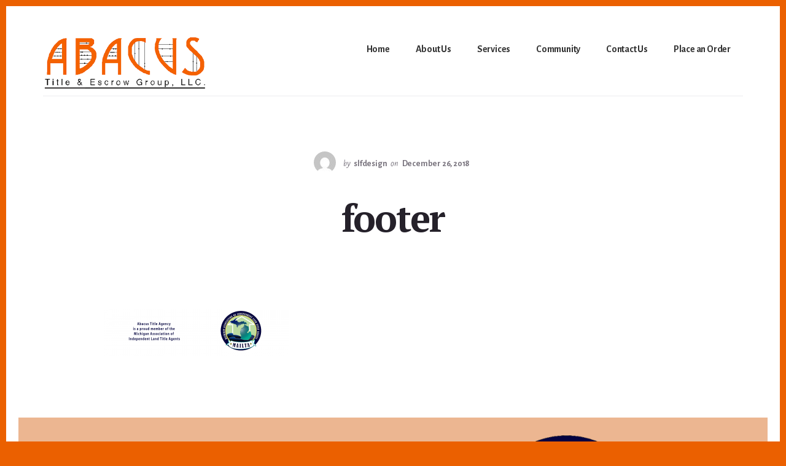

--- FILE ---
content_type: text/html; charset=UTF-8
request_url: https://abacusmichigan.com/footer/
body_size: 9654
content:
<!DOCTYPE html>
<html dir="ltr" lang="en-US" prefix="og: https://ogp.me/ns#">
<head>
<meta charset="UTF-8"/>
<meta name="viewport" content="width=device-width, initial-scale=1"/>
<title>footer | Abacus</title>
	<style>img:is([sizes="auto" i], [sizes^="auto," i]) {contain-intrinsic-size:3000px 1500px}</style>
	
		<!-- All in One SEO 4.9.3 - aioseo.com -->
	<meta name="robots" content="max-image-preview:large"/>
	<meta name="author" content="slfdesign"/>
	<link rel="canonical" href="https://abacusmichigan.com/footer/"/>
	<meta name="generator" content="All in One SEO (AIOSEO) 4.9.3"/>
		<meta property="og:locale" content="en_US"/>
		<meta property="og:site_name" content="Abacus | Title &amp; Escrow Group, LLC"/>
		<meta property="og:type" content="article"/>
		<meta property="og:title" content="footer | Abacus"/>
		<meta property="og:url" content="https://abacusmichigan.com/footer/"/>
		<meta property="og:image" content="https://abacusmichigan.com/wp-content/uploads/2018/12/header3.png"/>
		<meta property="og:image:secure_url" content="https://abacusmichigan.com/wp-content/uploads/2018/12/header3.png"/>
		<meta property="article:published_time" content="2018-12-26T21:56:42+00:00"/>
		<meta property="article:modified_time" content="2018-12-26T21:56:42+00:00"/>
		<meta name="twitter:card" content="summary"/>
		<meta name="twitter:title" content="footer | Abacus"/>
		<meta name="twitter:image" content="https://abacusmichigan.com/wp-content/uploads/2018/12/header3.png"/>
		<script type="application/ld+json" class="aioseo-schema">
			{"@context":"https:\/\/schema.org","@graph":[{"@type":"BreadcrumbList","@id":"https:\/\/abacusmichigan.com\/footer\/#breadcrumblist","itemListElement":[{"@type":"ListItem","@id":"https:\/\/abacusmichigan.com#listItem","position":1,"name":"Home","item":"https:\/\/abacusmichigan.com","nextItem":{"@type":"ListItem","@id":"https:\/\/abacusmichigan.com\/footer\/#listItem","name":"footer"}},{"@type":"ListItem","@id":"https:\/\/abacusmichigan.com\/footer\/#listItem","position":2,"name":"footer","previousItem":{"@type":"ListItem","@id":"https:\/\/abacusmichigan.com#listItem","name":"Home"}}]},{"@type":"ItemPage","@id":"https:\/\/abacusmichigan.com\/footer\/#itempage","url":"https:\/\/abacusmichigan.com\/footer\/","name":"footer | Abacus","inLanguage":"en-US","isPartOf":{"@id":"https:\/\/abacusmichigan.com\/#website"},"breadcrumb":{"@id":"https:\/\/abacusmichigan.com\/footer\/#breadcrumblist"},"author":{"@id":"https:\/\/abacusmichigan.com\/author\/slfdesign\/#author"},"creator":{"@id":"https:\/\/abacusmichigan.com\/author\/slfdesign\/#author"},"datePublished":"2018-12-26T21:56:42-05:00","dateModified":"2018-12-26T21:56:42-05:00"},{"@type":"Organization","@id":"https:\/\/abacusmichigan.com\/#organization","name":"Abacus Title and Escrow, LLC","description":"Title & Escrow Group, LLC","url":"https:\/\/abacusmichigan.com\/","logo":{"@type":"ImageObject","url":"https:\/\/abacusmichigan.com\/wp-content\/uploads\/2018\/12\/header3.png","@id":"https:\/\/abacusmichigan.com\/footer\/#organizationLogo","width":500,"height":143},"image":{"@id":"https:\/\/abacusmichigan.com\/footer\/#organizationLogo"}},{"@type":"Person","@id":"https:\/\/abacusmichigan.com\/author\/slfdesign\/#author","url":"https:\/\/abacusmichigan.com\/author\/slfdesign\/","name":"slfdesign","image":{"@type":"ImageObject","@id":"https:\/\/abacusmichigan.com\/footer\/#authorImage","url":"https:\/\/secure.gravatar.com\/avatar\/28da169bf9dc15d163b3480e06f69bfd673e9093029ba9f19ae7af9efb8ae21b?s=96&d=mm&r=g","width":96,"height":96,"caption":"slfdesign"}},{"@type":"WebSite","@id":"https:\/\/abacusmichigan.com\/#website","url":"https:\/\/abacusmichigan.com\/","name":"Abacus","description":"Title & Escrow Group, LLC","inLanguage":"en-US","publisher":{"@id":"https:\/\/abacusmichigan.com\/#organization"}}]}
		</script>
		<!-- All in One SEO -->

<link rel='dns-prefetch' href='//fonts.googleapis.com'/>
<link rel='dns-prefetch' href='//code.ionicframework.com'/>
<link href='https://fonts.gstatic.com' crossorigin rel='preconnect'/>
<link rel="alternate" type="application/rss+xml" title="Abacus &raquo; Feed" href="https://abacusmichigan.com/feed/"/>
<link rel="alternate" type="application/rss+xml" title="Abacus &raquo; Comments Feed" href="https://abacusmichigan.com/comments/feed/"/>
<link rel="alternate" type="application/rss+xml" title="Abacus &raquo; footer Comments Feed" href="https://abacusmichigan.com/feed/?attachment_id=27"/>
<script>window._wpemojiSettings={"baseUrl":"https:\/\/s.w.org\/images\/core\/emoji\/16.0.1\/72x72\/","ext":".png","svgUrl":"https:\/\/s.w.org\/images\/core\/emoji\/16.0.1\/svg\/","svgExt":".svg","source":{"concatemoji":"https:\/\/abacusmichigan.com\/wp-includes\/js\/wp-emoji-release.min.js?ver=6.8.3"}};!function(s,n){var o,i,e;function c(e){try{var t={supportTests:e,timestamp:(new Date).valueOf()};sessionStorage.setItem(o,JSON.stringify(t))}catch(e){}}function p(e,t,n){e.clearRect(0,0,e.canvas.width,e.canvas.height),e.fillText(t,0,0);var t=new Uint32Array(e.getImageData(0,0,e.canvas.width,e.canvas.height).data),a=(e.clearRect(0,0,e.canvas.width,e.canvas.height),e.fillText(n,0,0),new Uint32Array(e.getImageData(0,0,e.canvas.width,e.canvas.height).data));return t.every(function(e,t){return e===a[t]})}function u(e,t){e.clearRect(0,0,e.canvas.width,e.canvas.height),e.fillText(t,0,0);for(var n=e.getImageData(16,16,1,1),a=0;a<n.data.length;a++)if(0!==n.data[a])return!1;return!0}function f(e,t,n,a){switch(t){case"flag":return n(e,"\ud83c\udff3\ufe0f\u200d\u26a7\ufe0f","\ud83c\udff3\ufe0f\u200b\u26a7\ufe0f")?!1:!n(e,"\ud83c\udde8\ud83c\uddf6","\ud83c\udde8\u200b\ud83c\uddf6")&&!n(e,"\ud83c\udff4\udb40\udc67\udb40\udc62\udb40\udc65\udb40\udc6e\udb40\udc67\udb40\udc7f","\ud83c\udff4\u200b\udb40\udc67\u200b\udb40\udc62\u200b\udb40\udc65\u200b\udb40\udc6e\u200b\udb40\udc67\u200b\udb40\udc7f");case"emoji":return!a(e,"\ud83e\udedf")}return!1}function g(e,t,n,a){var r="undefined"!=typeof WorkerGlobalScope&&self instanceof WorkerGlobalScope?new OffscreenCanvas(300,150):s.createElement("canvas"),o=r.getContext("2d",{willReadFrequently:!0}),i=(o.textBaseline="top",o.font="600 32px Arial",{});return e.forEach(function(e){i[e]=t(o,e,n,a)}),i}function t(e){var t=s.createElement("script");t.src=e,t.defer=!0,s.head.appendChild(t)}"undefined"!=typeof Promise&&(o="wpEmojiSettingsSupports",i=["flag","emoji"],n.supports={everything:!0,everythingExceptFlag:!0},e=new Promise(function(e){s.addEventListener("DOMContentLoaded",e,{once:!0})}),new Promise(function(t){var n=function(){try{var e=JSON.parse(sessionStorage.getItem(o));if("object"==typeof e&&"number"==typeof e.timestamp&&(new Date).valueOf()<e.timestamp+604800&&"object"==typeof e.supportTests)return e.supportTests}catch(e){}return null}();if(!n){if("undefined"!=typeof Worker&&"undefined"!=typeof OffscreenCanvas&&"undefined"!=typeof URL&&URL.createObjectURL&&"undefined"!=typeof Blob)try{var e="postMessage("+g.toString()+"("+[JSON.stringify(i),f.toString(),p.toString(),u.toString()].join(",")+"));",a=new Blob([e],{type:"text/javascript"}),r=new Worker(URL.createObjectURL(a),{name:"wpTestEmojiSupports"});return void(r.onmessage=function(e){c(n=e.data),r.terminate(),t(n)})}catch(e){}c(n=g(i,f,p,u))}t(n)}).then(function(e){for(var t in e)n.supports[t]=e[t],n.supports.everything=n.supports.everything&&n.supports[t],"flag"!==t&&(n.supports.everythingExceptFlag=n.supports.everythingExceptFlag&&n.supports[t]);n.supports.everythingExceptFlag=n.supports.everythingExceptFlag&&!n.supports.flag,n.DOMReady=!1,n.readyCallback=function(){n.DOMReady=!0}}).then(function(){return e}).then(function(){var e;n.supports.everything||(n.readyCallback(),(e=n.source||{}).concatemoji?t(e.concatemoji):e.wpemoji&&e.twemoji&&(t(e.twemoji),t(e.wpemoji)))}))}((window,document),window._wpemojiSettings);</script>
<link rel='stylesheet' id='breakthrough-pro-css' href='https://abacusmichigan.com/wp-content/themes/breakthrough-pro/style.css?ver=1.3.1' media='all'/>
<style id='breakthrough-pro-inline-css'>.single .content .entry-content>p:first-of-type{font-size:26px;letter-spacing:-.7px}cite,h4,h5,p.entry-meta a,.entry-title a:focus,.entry-title a:hover,.footer-widgets .widget .widget-title,.genesis-nav-menu a:focus,.genesis-nav-menu a:hover,.genesis-nav-menu .current-menu-item>a,.genesis-nav-menu .sub-menu .current-menu-item>a:focus,.genesis-nav-menu .sub-menu .current-menu-item>a:hover,.genesis-responsive-menu .genesis-nav-menu a:focus,.genesis-responsive-menu .genesis-nav-menu a:hover,.menu-toggle:focus,.menu-toggle:hover,.nav-primary .genesis-nav-menu .sub-menu a:focus,.nav-primary .genesis-nav-menu .sub-menu a:hover,.nav-primary .genesis-nav-menu .sub-menu .current-menu-item>a,.nav-primary .genesis-nav-menu .sub-menu .current-menu-item>a:focus,.nav-primary .genesis-nav-menu .sub-menu .current-menu-item>a:hover,.portfolio .entry-header .entry-meta a,.sub-menu-toggle:focus,.sub-menu-toggle:hover,.widget-title{color:#000}.sidebar .enews-widget,.sidebar .enews-widget .widget-title{color:#fff}button,input[type="button"],input[type="reset"],input[type="submit"],.archive-pagination a:focus,.archive-pagination a:hover,.archive-pagination .active a,.button,.message.primary,.sidebar .widget.enews-widget{background-color:#000;color:#fff}.message.primary a{color:#fff}a.button:focus,a.button:hover,button:focus,button:hover,input:focus[type="button"],input:hover[type="button"],input:focus[type="reset"],input:hover[type="reset"],input:focus[type="submit"],input:hover[type="submit"],.button:focus,.button:hover{background-color:#141414;box-shadow:0 2px 10px 0 rgba(0,0,0,.3);color:#fff}input:focus,textarea:focus{border-color:#000;box-shadow:0 3px 7px 0 rgba(0,0,0,.3);outline:none}body,.pricing-table .featured{border-color:#000}.nav-primary .genesis-nav-menu a:focus,.nav-primary .genesis-nav-menu a:hover,.nav-primary .genesis-nav-menu .current-menu-item>a{border-bottom-color:#000;color:#000}input[type="button"].text,input[type="reset"].text,input[type="submit"].text{border-color:#000;color:#000}a{color:#eb6000}a:focus,a:hover{color:#ff7414}a.more-link,.comment-reply-link,.view-all-portfolio a{border-color:#eb6000;color:#eb6000}a.more-link:focus,a.more-link:hover,.view-all-portfolio a:focus,.view-all-portfolio a:hover{border-color:#ff7414;color:#ff7414}.button-hero,button.button-hero,button.primary,input[type="button"].button-hero,input[type="button"].primary,input[type="reset"].button-hero,input[type="reset"].primary,input[type="submit"].button-hero,input[type="submit"].primary,.button.button-hero,.button.primary,.enews-widget input[type="submit"],.message.secondary,.sidebar .enews-widget input[type="submit"]{background-color:#eb6000;color:#fff}.button.button-hero:focus,.button.button-hero:hover,button.button-hero:focus,button.button-hero:hover,button.primary:focus,button.primary:hover,input[type="button"].button-hero:focus,input[type="button"].button-hero:hover,input[type="button"].primary:focus,input[type="button"].primary:hover,input[type="reset"].button-hero:focus,input[type="reset"].button-hero:hover,input[type="reset"].primary:focus,input[type="reset"].primary:hover,input[type="submit"].button-hero:focus,input[type="submit"].button-hero:hover,input[type="submit"].primary:focus,input[type="submit"].primary:hover,.button.primary:focus,.button.primary:hover,.enews-widget input[type="submit"]:focus,.enews-widget input[type="submit"]:hover{background-color:#ff7414;box-shadow:0 2px 10px 0 rgba(235,96,0,.3);color:#fff}a.button.text{background-color:#fff;border-bottom:2px solid #eb6000;color:#eb6000}a.button.text:focus,a.button.text:hover{background-color:#fff;border-bottom-color:#ff7414;color:#ff7414}.message.secondary a{color:#fff}.full-width-image img,.breakthrough-featured-image img,.portfolio-featured-image img{filter:none}</style>
<style id='wp-emoji-styles-inline-css'>img.wp-smiley,img.emoji{display:inline!important;border:none!important;box-shadow:none!important;height:1em!important;width:1em!important;margin:0 .07em!important;vertical-align:-.1em!important;background:none!important;padding:0!important}</style>
<link rel='stylesheet' id='wp-block-library-css' href='https://abacusmichigan.com/wp-includes/css/dist/block-library/A.style.min.css,qver=6.8.3.pagespeed.cf.6w6iIy5A4f.css' media='all'/>
<style id='classic-theme-styles-inline-css'>.wp-block-button__link{color:#fff;background-color:#32373c;border-radius:9999px;box-shadow:none;text-decoration:none;padding:calc(.667em + 2px) calc(1.333em + 2px);font-size:1.125em}.wp-block-file__button{background:#32373c;color:#fff;text-decoration:none}</style>
<link rel='stylesheet' id='aioseo/css/src/vue/standalone/blocks/table-of-contents/global.scss-css' href='https://abacusmichigan.com/wp-content/plugins/all-in-one-seo-pack/dist/Lite/assets/css/table-of-contents/global.e90f6d47.css?ver=4.9.3' media='all'/>
<style id='global-styles-inline-css'>:root{--wp--preset--aspect-ratio--square:1;--wp--preset--aspect-ratio--4-3: 4/3;--wp--preset--aspect-ratio--3-4: 3/4;--wp--preset--aspect-ratio--3-2: 3/2;--wp--preset--aspect-ratio--2-3: 2/3;--wp--preset--aspect-ratio--16-9: 16/9;--wp--preset--aspect-ratio--9-16: 9/16;--wp--preset--color--black:#000;--wp--preset--color--cyan-bluish-gray:#abb8c3;--wp--preset--color--white:#fff;--wp--preset--color--pale-pink:#f78da7;--wp--preset--color--vivid-red:#cf2e2e;--wp--preset--color--luminous-vivid-orange:#ff6900;--wp--preset--color--luminous-vivid-amber:#fcb900;--wp--preset--color--light-green-cyan:#7bdcb5;--wp--preset--color--vivid-green-cyan:#00d084;--wp--preset--color--pale-cyan-blue:#8ed1fc;--wp--preset--color--vivid-cyan-blue:#0693e3;--wp--preset--color--vivid-purple:#9b51e0;--wp--preset--color--theme-primary:#000;--wp--preset--color--theme-secondary:#eb6000;--wp--preset--gradient--vivid-cyan-blue-to-vivid-purple:linear-gradient(135deg,rgba(6,147,227,1) 0%,#9b51e0 100%);--wp--preset--gradient--light-green-cyan-to-vivid-green-cyan:linear-gradient(135deg,#7adcb4 0%,#00d082 100%);--wp--preset--gradient--luminous-vivid-amber-to-luminous-vivid-orange:linear-gradient(135deg,rgba(252,185,0,1) 0%,rgba(255,105,0,1) 100%);--wp--preset--gradient--luminous-vivid-orange-to-vivid-red:linear-gradient(135deg,rgba(255,105,0,1) 0%,#cf2e2e 100%);--wp--preset--gradient--very-light-gray-to-cyan-bluish-gray:linear-gradient(135deg,#eee 0%,#a9b8c3 100%);--wp--preset--gradient--cool-to-warm-spectrum:linear-gradient(135deg,#4aeadc 0%,#9778d1 20%,#cf2aba 40%,#ee2c82 60%,#fb6962 80%,#fef84c 100%);--wp--preset--gradient--blush-light-purple:linear-gradient(135deg,#ffceec 0%,#9896f0 100%);--wp--preset--gradient--blush-bordeaux:linear-gradient(135deg,#fecda5 0%,#fe2d2d 50%,#6b003e 100%);--wp--preset--gradient--luminous-dusk:linear-gradient(135deg,#ffcb70 0%,#c751c0 50%,#4158d0 100%);--wp--preset--gradient--pale-ocean:linear-gradient(135deg,#fff5cb 0%,#b6e3d4 50%,#33a7b5 100%);--wp--preset--gradient--electric-grass:linear-gradient(135deg,#caf880 0%,#71ce7e 100%);--wp--preset--gradient--midnight:linear-gradient(135deg,#020381 0%,#2874fc 100%);--wp--preset--font-size--small:16px;--wp--preset--font-size--medium:20px;--wp--preset--font-size--large:24px;--wp--preset--font-size--x-large:42px;--wp--preset--font-size--normal:20px;--wp--preset--font-size--larger:28px;--wp--preset--spacing--20:.44rem;--wp--preset--spacing--30:.67rem;--wp--preset--spacing--40:1rem;--wp--preset--spacing--50:1.5rem;--wp--preset--spacing--60:2.25rem;--wp--preset--spacing--70:3.38rem;--wp--preset--spacing--80:5.06rem;--wp--preset--shadow--natural:6px 6px 9px rgba(0,0,0,.2);--wp--preset--shadow--deep:12px 12px 50px rgba(0,0,0,.4);--wp--preset--shadow--sharp:6px 6px 0 rgba(0,0,0,.2);--wp--preset--shadow--outlined:6px 6px 0 -3px rgba(255,255,255,1) , 6px 6px rgba(0,0,0,1);--wp--preset--shadow--crisp:6px 6px 0 rgba(0,0,0,1)}:where(.is-layout-flex){gap:.5em}:where(.is-layout-grid){gap:.5em}body .is-layout-flex{display:flex}.is-layout-flex{flex-wrap:wrap;align-items:center}.is-layout-flex > :is(*, div){margin:0}body .is-layout-grid{display:grid}.is-layout-grid > :is(*, div){margin:0}:where(.wp-block-columns.is-layout-flex){gap:2em}:where(.wp-block-columns.is-layout-grid){gap:2em}:where(.wp-block-post-template.is-layout-flex){gap:1.25em}:where(.wp-block-post-template.is-layout-grid){gap:1.25em}.has-black-color{color:var(--wp--preset--color--black)!important}.has-cyan-bluish-gray-color{color:var(--wp--preset--color--cyan-bluish-gray)!important}.has-white-color{color:var(--wp--preset--color--white)!important}.has-pale-pink-color{color:var(--wp--preset--color--pale-pink)!important}.has-vivid-red-color{color:var(--wp--preset--color--vivid-red)!important}.has-luminous-vivid-orange-color{color:var(--wp--preset--color--luminous-vivid-orange)!important}.has-luminous-vivid-amber-color{color:var(--wp--preset--color--luminous-vivid-amber)!important}.has-light-green-cyan-color{color:var(--wp--preset--color--light-green-cyan)!important}.has-vivid-green-cyan-color{color:var(--wp--preset--color--vivid-green-cyan)!important}.has-pale-cyan-blue-color{color:var(--wp--preset--color--pale-cyan-blue)!important}.has-vivid-cyan-blue-color{color:var(--wp--preset--color--vivid-cyan-blue)!important}.has-vivid-purple-color{color:var(--wp--preset--color--vivid-purple)!important}.has-black-background-color{background-color:var(--wp--preset--color--black)!important}.has-cyan-bluish-gray-background-color{background-color:var(--wp--preset--color--cyan-bluish-gray)!important}.has-white-background-color{background-color:var(--wp--preset--color--white)!important}.has-pale-pink-background-color{background-color:var(--wp--preset--color--pale-pink)!important}.has-vivid-red-background-color{background-color:var(--wp--preset--color--vivid-red)!important}.has-luminous-vivid-orange-background-color{background-color:var(--wp--preset--color--luminous-vivid-orange)!important}.has-luminous-vivid-amber-background-color{background-color:var(--wp--preset--color--luminous-vivid-amber)!important}.has-light-green-cyan-background-color{background-color:var(--wp--preset--color--light-green-cyan)!important}.has-vivid-green-cyan-background-color{background-color:var(--wp--preset--color--vivid-green-cyan)!important}.has-pale-cyan-blue-background-color{background-color:var(--wp--preset--color--pale-cyan-blue)!important}.has-vivid-cyan-blue-background-color{background-color:var(--wp--preset--color--vivid-cyan-blue)!important}.has-vivid-purple-background-color{background-color:var(--wp--preset--color--vivid-purple)!important}.has-black-border-color{border-color:var(--wp--preset--color--black)!important}.has-cyan-bluish-gray-border-color{border-color:var(--wp--preset--color--cyan-bluish-gray)!important}.has-white-border-color{border-color:var(--wp--preset--color--white)!important}.has-pale-pink-border-color{border-color:var(--wp--preset--color--pale-pink)!important}.has-vivid-red-border-color{border-color:var(--wp--preset--color--vivid-red)!important}.has-luminous-vivid-orange-border-color{border-color:var(--wp--preset--color--luminous-vivid-orange)!important}.has-luminous-vivid-amber-border-color{border-color:var(--wp--preset--color--luminous-vivid-amber)!important}.has-light-green-cyan-border-color{border-color:var(--wp--preset--color--light-green-cyan)!important}.has-vivid-green-cyan-border-color{border-color:var(--wp--preset--color--vivid-green-cyan)!important}.has-pale-cyan-blue-border-color{border-color:var(--wp--preset--color--pale-cyan-blue)!important}.has-vivid-cyan-blue-border-color{border-color:var(--wp--preset--color--vivid-cyan-blue)!important}.has-vivid-purple-border-color{border-color:var(--wp--preset--color--vivid-purple)!important}.has-vivid-cyan-blue-to-vivid-purple-gradient-background{background:var(--wp--preset--gradient--vivid-cyan-blue-to-vivid-purple)!important}.has-light-green-cyan-to-vivid-green-cyan-gradient-background{background:var(--wp--preset--gradient--light-green-cyan-to-vivid-green-cyan)!important}.has-luminous-vivid-amber-to-luminous-vivid-orange-gradient-background{background:var(--wp--preset--gradient--luminous-vivid-amber-to-luminous-vivid-orange)!important}.has-luminous-vivid-orange-to-vivid-red-gradient-background{background:var(--wp--preset--gradient--luminous-vivid-orange-to-vivid-red)!important}.has-very-light-gray-to-cyan-bluish-gray-gradient-background{background:var(--wp--preset--gradient--very-light-gray-to-cyan-bluish-gray)!important}.has-cool-to-warm-spectrum-gradient-background{background:var(--wp--preset--gradient--cool-to-warm-spectrum)!important}.has-blush-light-purple-gradient-background{background:var(--wp--preset--gradient--blush-light-purple)!important}.has-blush-bordeaux-gradient-background{background:var(--wp--preset--gradient--blush-bordeaux)!important}.has-luminous-dusk-gradient-background{background:var(--wp--preset--gradient--luminous-dusk)!important}.has-pale-ocean-gradient-background{background:var(--wp--preset--gradient--pale-ocean)!important}.has-electric-grass-gradient-background{background:var(--wp--preset--gradient--electric-grass)!important}.has-midnight-gradient-background{background:var(--wp--preset--gradient--midnight)!important}.has-small-font-size{font-size:var(--wp--preset--font-size--small)!important}.has-medium-font-size{font-size:var(--wp--preset--font-size--medium)!important}.has-large-font-size{font-size:var(--wp--preset--font-size--large)!important}.has-x-large-font-size{font-size:var(--wp--preset--font-size--x-large)!important}:where(.wp-block-post-template.is-layout-flex){gap:1.25em}:where(.wp-block-post-template.is-layout-grid){gap:1.25em}:where(.wp-block-columns.is-layout-flex){gap:2em}:where(.wp-block-columns.is-layout-grid){gap:2em}:root :where(.wp-block-pullquote){font-size:1.5em;line-height:1.6}</style>
<link rel='stylesheet' id='breakthrough-pro-fonts-css' href='https://fonts.googleapis.com/css?family=Alegreya+Sans%3A400%2C400i%2C700%7CPT+Serif%3A400%2C400i%2C700%2C700i&#038;display=swap&#038;ver=1.3.1' media='all'/>
<link rel='stylesheet' id='ionicons-css' href='//code.ionicframework.com/ionicons/2.0.1/css/ionicons.min.css?ver=1.3.1' media='all'/>
<link rel='stylesheet' id='breakthrough-pro-gutenberg-css' href='https://abacusmichigan.com/wp-content/themes/breakthrough-pro/lib/gutenberg/front-end.css?ver=1.3.1' media='all'/>
<style id='breakthrough-pro-gutenberg-inline-css'>.site-container .wp-block-button__link,.site-container .wp-block-pullquote.is-style-solid-color{background-color:#000}.wp-block-button__link:not(.has-background),
.wp-block-button__link:not(.has-background):focus,
.wp-block-button__link:not(.has-background):hover,
.wp-block-pullquote.is-style-solid-color:not(.has-background) {color:#fff}.has-theme-primary-background-color,.has-theme-primary-background-color.wp-block-button__link:focus,.has-theme-primary-background-color.wp-block-button__link:hover,.has-theme-primary-background-color.wp-block-button__link:visited,.has-theme-primary-background-color.wp-block-pullquote.is-style-solid-color{color:#fff}.has-theme-secondary-background-color,.has-theme-secondary-background-color.wp-block-button__link:focus,.has-theme-secondary-background-color.wp-block-button__link:hover,.has-theme-secondary-background-color.wp-block-button__link:visited,.has-theme-secondary-background-color.wp-block-pullquote.is-style-solid-color{color:#fff}.site-container .is-style-outline.wp-block-button__link,.site-container .is-style-outline .wp-block-button__link{background-color:transparent;color:#000}.has-small-font-size{font-size:16px!important}.has-normal-font-size{font-size:20px!important}.has-large-font-size{font-size:24px!important}.has-larger-font-size{font-size:28px!important}.site-container .has-theme-primary-color,.site-container .wp-block-button__link.has-theme-primary-color,.site-container .is-style-outline .wp-block-button__link.has-theme-primary-color{color:#000}.site-container .has-theme-primary-background-color,.site-container .wp-block-button__link.has-theme-primary-background-color,.site-container .is-style-outline .wp-block-button__link.has-theme-primary-background-color,.site-container .wp-block-pullquote.is-style-solid-color.has-theme-primary-background-color{background-color:#000}.site-container .has-theme-secondary-color,.site-container .wp-block-button__link.has-theme-secondary-color,.site-container .is-style-outline .wp-block-button__link.has-theme-secondary-color{color:#eb6000}.site-container .has-theme-secondary-background-color,.site-container .wp-block-button__link.has-theme-secondary-background-color,.site-container .is-style-outline .wp-block-button__link.has-theme-secondary-background-color,.site-container .wp-block-pullquote.is-style-solid-color.has-theme-secondary-background-color{background-color:#eb6000}</style>
<link rel='stylesheet' id='simple-social-icons-font-css' href='https://abacusmichigan.com/wp-content/plugins/simple-social-icons/css/style.css?ver=4.0.0' media='all'/>
<link rel='stylesheet' id='lightslider-style-css' href='https://abacusmichigan.com/wp-content/plugins/wpstudio-testimonial-slider/assets/css/lightslider.css?ver=6.8.3' media='all'/>
<link rel='stylesheet' id='gts-style-css' href='https://abacusmichigan.com/wp-content/plugins/wpstudio-testimonial-slider/assets/css/gts-style.css?ver=6.8.3' media='all'/>
<script src="https://abacusmichigan.com/wp-includes/js/jquery/jquery.min.js?ver=3.7.1" id="jquery-core-js"></script>
<script src="https://abacusmichigan.com/wp-includes/js/jquery/jquery-migrate.min.js?ver=3.4.1" id="jquery-migrate-js"></script>
<script id="file_uploads_nfpluginsettings-js-extra">var params={"clearLogRestUrl":"https:\/\/abacusmichigan.com\/wp-json\/nf-file-uploads\/debug-log\/delete-all","clearLogButtonId":"file_uploads_clear_debug_logger","downloadLogRestUrl":"https:\/\/abacusmichigan.com\/wp-json\/nf-file-uploads\/debug-log\/get-all","downloadLogButtonId":"file_uploads_download_debug_logger"};</script>
<script src="https://abacusmichigan.com/wp-content/plugins/ninja-forms-uploads/assets/js/nfpluginsettings.js?ver=3.3.22" id="file_uploads_nfpluginsettings-js"></script>
<script id="wpgmza_data-js-extra">var wpgmza_google_api_status={"message":"Engine is not google-maps","code":"ENGINE_NOT_GOOGLE_MAPS"};</script>
<script src="https://abacusmichigan.com/wp-content/plugins/wp-google-maps/wpgmza_data.js?ver=6.8.3" id="wpgmza_data-js"></script>
<script src="https://abacusmichigan.com/wp-content/plugins/wpstudio-testimonial-slider/assets/js/lightslider.min.js?ver=6.8.3" id="gts-lighslider-js"></script>
<link rel="https://api.w.org/" href="https://abacusmichigan.com/wp-json/"/><link rel="alternate" title="JSON" type="application/json" href="https://abacusmichigan.com/wp-json/wp/v2/media/27"/><link rel="EditURI" type="application/rsd+xml" title="RSD" href="https://abacusmichigan.com/xmlrpc.php?rsd"/>
<meta name="generator" content="WordPress 6.8.3"/>
<link rel='shortlink' href='https://abacusmichigan.com/?p=27'/>
<link rel="alternate" title="oEmbed (JSON)" type="application/json+oembed" href="https://abacusmichigan.com/wp-json/oembed/1.0/embed?url=https%3A%2F%2Fabacusmichigan.com%2Ffooter%2F"/>
<link rel="alternate" title="oEmbed (XML)" type="text/xml+oembed" href="https://abacusmichigan.com/wp-json/oembed/1.0/embed?url=https%3A%2F%2Fabacusmichigan.com%2Ffooter%2F&#038;format=xml"/>
<link rel="pingback" href="https://abacusmichigan.com/xmlrpc.php"/>
<link rel="stylesheet" href="https://use.fontawesome.com/releases/v5.6.3/css/all.css" integrity="sha384-UHRtZLI+pbxtHCWp1t77Bi1L4ZtiqrqD80Kn4Z8NTSRyMA2Fd33n5dQ8lWUE00s/" crossorigin="anonymous"><style id="custom-background-css">body.custom-background{background-color:#eb6000}</style>
	<link rel="icon" href="https://abacusmichigan.com/wp-content/uploads/2018/12/cropped-ui-1-32x32.png" sizes="32x32"/>
<link rel="icon" href="https://abacusmichigan.com/wp-content/uploads/2018/12/cropped-ui-1-192x192.png" sizes="192x192"/>
<link rel="apple-touch-icon" href="https://abacusmichigan.com/wp-content/uploads/2018/12/cropped-ui-1-180x180.png"/>
<meta name="msapplication-TileImage" content="https://abacusmichigan.com/wp-content/uploads/2018/12/cropped-ui-1-270x270.png"/>
		<style id="wp-custom-css">blockquote{font-size:16px}#custom_html-3{text-align:right}.fas{color:#e25f00}</style>
		</head>
<body class="attachment wp-singular attachment-template-default single single-attachment postid-27 attachmentid-27 attachment-png custom-background wp-custom-logo wp-embed-responsive wp-theme-genesis wp-child-theme-breakthrough-pro header-full-width full-width-content genesis-breadcrumbs-hidden no-js" itemscope itemtype="https://schema.org/WebPage">	<script>//<![CDATA[
(function(){var c=document.body.classList;c.remove('no-js');c.add('js');})();
//]]></script>
	<div class="site-container"><ul class="genesis-skip-link"><li><a href="#breakthrough-page-title" class="screen-reader-shortcut"> Skip to content</a></li><li><a href="#footer" class="screen-reader-shortcut"> Skip to footer</a></li></ul><header class="site-header" itemscope itemtype="https://schema.org/WPHeader"><div class="wrap"><div class="title-area"><a href="https://abacusmichigan.com/" class="custom-logo-link" rel="home"><img width="500" height="143" src="https://abacusmichigan.com/wp-content/uploads/2018/12/header3.png" class="custom-logo" alt="Abacus" decoding="async" srcset="https://abacusmichigan.com/wp-content/uploads/2018/12/header3.png 500w, https://abacusmichigan.com/wp-content/uploads/2018/12/header3-300x86.png 300w" sizes="(max-width: 500px) 100vw, 500px"/></a><p class="site-title" itemprop="headline">Abacus</p><p class="site-description" itemprop="description">Title &amp; Escrow Group, LLC</p></div><nav class="nav-primary" aria-label="Main" itemscope itemtype="https://schema.org/SiteNavigationElement" id="genesis-nav-primary"><div class="wrap"><ul id="menu-main-menu" class="menu genesis-nav-menu menu-primary js-superfish"><li id="menu-item-22" class="menu-item menu-item-type-custom menu-item-object-custom menu-item-home menu-item-22"><a href="http://abacusmichigan.com" itemprop="url"><span itemprop="name">Home</span></a></li>
<li id="menu-item-23" class="menu-item menu-item-type-post_type menu-item-object-page menu-item-home menu-item-has-children menu-item-23"><a href="https://abacusmichigan.com/" itemprop="url"><span itemprop="name">About Us</span></a>
<ul class="sub-menu">
	<li id="menu-item-121" class="menu-item menu-item-type-post_type menu-item-object-page menu-item-home menu-item-121"><a href="https://abacusmichigan.com/" itemprop="url"><span itemprop="name">About Us</span></a></li>
	<li id="menu-item-67" class="menu-item menu-item-type-post_type menu-item-object-page menu-item-67"><a href="https://abacusmichigan.com/our-team/" itemprop="url"><span itemprop="name">Our Team</span></a></li>
</ul>
</li>
<li id="menu-item-24" class="menu-item menu-item-type-post_type menu-item-object-page menu-item-has-children menu-item-24"><a href="https://abacusmichigan.com/services/" itemprop="url"><span itemprop="name">Services</span></a>
<ul class="sub-menu">
	<li id="menu-item-122" class="menu-item menu-item-type-post_type menu-item-object-page menu-item-122"><a href="https://abacusmichigan.com/services/" itemprop="url"><span itemprop="name">Services</span></a></li>
	<li id="menu-item-97" class="menu-item menu-item-type-post_type menu-item-object-page menu-item-97"><a href="https://abacusmichigan.com/client-reveiws/" itemprop="url"><span itemprop="name">Client Reviews</span></a></li>
</ul>
</li>
<li id="menu-item-25" class="menu-item menu-item-type-post_type menu-item-object-page menu-item-25"><a href="https://abacusmichigan.com/community/" itemprop="url"><span itemprop="name">Community</span></a></li>
<li id="menu-item-26" class="menu-item menu-item-type-post_type menu-item-object-page menu-item-26"><a href="https://abacusmichigan.com/contact-us/" itemprop="url"><span itemprop="name">Contact Us</span></a></li>
<li id="menu-item-297" class="menu-item menu-item-type-post_type menu-item-object-page menu-item-297"><a href="https://abacusmichigan.com/place-order/" itemprop="url"><span itemprop="name">Place an Order</span></a></li>
</ul></div></nav></div></header><div class="site-inner"><div class="breakthrough-page-title" id="breakthrough-page-title"><div class="wrap"><p class="entry-meta"><img alt='' src='https://secure.gravatar.com/avatar/28da169bf9dc15d163b3480e06f69bfd673e9093029ba9f19ae7af9efb8ae21b?s=36&#038;d=mm&#038;r=g' srcset='https://secure.gravatar.com/avatar/28da169bf9dc15d163b3480e06f69bfd673e9093029ba9f19ae7af9efb8ae21b?s=72&#038;d=mm&#038;r=g 2x' class='avatar avatar-36 photo' height='36' width='36' decoding='async'/><i class="byline">by</i> <span class="entry-author" itemprop="author" itemscope itemtype="https://schema.org/Person"><a href="https://abacusmichigan.com/author/slfdesign/" class="entry-author-link" rel="author" itemprop="url"><span class="entry-author-name" itemprop="name">slfdesign</span></a></span> <i>on</i> <time class="entry-time" itemprop="datePublished" datetime="2018-12-26T21:56:42-05:00">December 26, 2018</time>   </p><header class="entry-header"><h1 class="entry-title" itemprop="headline">footer</h1>
</header></div></div><div class="content-sidebar-wrap"><main class="content" id="genesis-content"><article class="post-27 attachment type-attachment status-inherit entry" aria-label="footer" itemref="breakthrough-page-title" itemscope itemtype="https://schema.org/CreativeWork"><div class="entry-content" itemprop="text"><p class="attachment"><a href='https://abacusmichigan.com/wp-content/uploads/2018/12/footer.png'><img loading="lazy" decoding="async" width="300" height="79" src="https://abacusmichigan.com/wp-content/uploads/2018/12/footer-300x79.png" class="attachment-medium size-medium" alt="" srcset="https://abacusmichigan.com/wp-content/uploads/2018/12/footer-300x79.png 300w, https://abacusmichigan.com/wp-content/uploads/2018/12/footer-768x202.png 768w, https://abacusmichigan.com/wp-content/uploads/2018/12/footer-1024x269.png 1024w, https://abacusmichigan.com/wp-content/uploads/2018/12/footer.png 1600w" sizes="auto, (max-width: 300px) 100vw, 300px"/></a></p>
</div><footer class="entry-footer"></footer></article></main></div></div><div class="full-width-image footer-cta-image"><img width="1600" height="420" src="https://abacusmichigan.com/wp-content/uploads/2018/12/footer2.png" class="attachment-header-image size-header-image" alt="" decoding="async" loading="lazy" srcset="https://abacusmichigan.com/wp-content/uploads/2018/12/footer2.png 1600w, https://abacusmichigan.com/wp-content/uploads/2018/12/footer2-300x79.png 300w, https://abacusmichigan.com/wp-content/uploads/2018/12/footer2-768x202.png 768w, https://abacusmichigan.com/wp-content/uploads/2018/12/footer2-1024x269.png 1024w" sizes="auto, (max-width: 1600px) 100vw, 1600px"/></div><div id="footer" class="footer-widgets"><h2 class="genesis-sidebar-title screen-reader-text">Footer</h2><div class="flexible-widgets widget-area  widget-halves"><div class="wrap"><section id="custom_html-2" class="widget_text widget widget_custom_html"><div class="widget_text widget-wrap"><h3 class="widgettitle widget-title">Abacus Title &#038; Escrow Group, LLC</h3>
<div class="textwidget custom-html-widget"><h4>
Four locations to serve your needs.	
</h4>

<div class="one-half first">

<p><strong>CASCADE LOCATION</strong><br>
985 Parchment Dr SE<br>
Grand Rapids, MI 49546<br>
<a href="tel:6168842220">616-884-2220</a></p>

<p><strong>LAKESHORE LOCATION</strong><br>
4265 Grand Haven Road<br>
Suite 104<br>
Norton Shores, MI 49441<br>
<a href="tel:6167438060">616-743-8060</a></p>
&nbsp;
</div>
<div class="one-half">

<p><strong>NEWAYGO LOCATION</strong><br>
1 State Road<br>
Newaygo, MI  49337<br>
<a href="tel:2313559998">231-355-9998</a></p>

<p><strong>HASTINGS LOCATION</strong><br>
202 East State Street, Ste. 2<br>
Hastings, MI  49058<br>
<a href="tel:2697987100">269-798-7100</a></p>	
</div></div></div></section>
<section id="media_image-2" class="widget widget_media_image"><div class="widget-wrap"><img width="521" height="582" src="https://abacusmichigan.com/wp-content/uploads/2024/02/Map24-0201.png" class="image wp-image-393  attachment-full size-full" alt="Map of Abacus Title Locations" style="max-width: 100%; height: auto;" decoding="async" loading="lazy" srcset="https://abacusmichigan.com/wp-content/uploads/2024/02/Map24-0201.png 521w, https://abacusmichigan.com/wp-content/uploads/2024/02/Map24-0201-269x300.png 269w" sizes="auto, (max-width: 521px) 100vw, 521px"/></div></section>
</div></div></div><footer class="site-footer" itemscope itemtype="https://schema.org/WPFooter"><div class="wrap"><p>Copyright &#x000A9;&nbsp;2026 · Abacus Title &amp; Escrow Group, LLC · All Rights Reserved</p></div></footer></div><script type="speculationrules">
{"prefetch":[{"source":"document","where":{"and":[{"href_matches":"\/*"},{"not":{"href_matches":["\/wp-*.php","\/wp-admin\/*","\/wp-content\/uploads\/*","\/wp-content\/*","\/wp-content\/plugins\/*","\/wp-content\/themes\/breakthrough-pro\/*","\/wp-content\/themes\/genesis\/*","\/*\\?(.+)"]}},{"not":{"selector_matches":"a[rel~=\"nofollow\"]"}},{"not":{"selector_matches":".no-prefetch, .no-prefetch a"}}]},"eagerness":"conservative"}]}
</script>
<script type='text/javascript'>jQuery(document).ready(function(){jQuery(".testimonials-list").lightSlider({auto:false,controls:false,item:2,mode:'slide',pauseOnHover:false,loop:false,pause:6000,responsive:[{breakpoint:1023,settings:{item:2}},{breakpoint:860,settings:{item:1}}]});});</script><script type="text/javascript">var _gaq=_gaq||[];_gaq.push(['_setAccount','UA-45909921-2']);_gaq.push(['_addDevId','i9k95']);_gaq.push(['_setCampaignCookieTimeout',0]);_gaq.push(['_trackPageview']);_gaq.push(['_setAccount','UA-26792682-1']);_gaq.push(['_setCampaignCookieTimeout',0]);_gaq.push(['_trackPageview']);(function(){var ga=document.createElement('script');ga.type='text/javascript';ga.async=true;ga.src=('https:'==document.location.protocol?'https://ssl':'http://www')+'.google-analytics.com/ga.js';var s=document.getElementsByTagName('script')[0];s.parentNode.insertBefore(ga,s);})();</script><style type="text/css" media="screen"></style><script src="https://abacusmichigan.com/wp-includes/js/comment-reply.min.js?ver=6.8.3" id="comment-reply-js" async data-wp-strategy="async"></script>
<script src="https://abacusmichigan.com/wp-includes/js/hoverIntent.min.js?ver=1.10.2" id="hoverIntent-js"></script>
<script src="https://abacusmichigan.com/wp-content/themes/genesis/lib/js/menu/superfish.min.js?ver=1.7.10" id="superfish-js"></script>
<script src="https://abacusmichigan.com/wp-content/themes/genesis/lib/js/menu/superfish.args.min.js?ver=3.6.0" id="superfish-args-js"></script>
<script src="https://abacusmichigan.com/wp-content/themes/genesis/lib/js/skip-links.min.js?ver=3.6.0" id="skip-links-js"></script>
<script id="breakthrough-pro-responsive-menu-js-extra">var genesis_responsive_menu={"mainMenu":"Menu","menuIconClass":"ionicons-before ion-ios-drag","subMenu":"Submenu","subMenuIconClass":"ionicons-before ion-ios-arrow-down","menuClasses":{"others":[".nav-primary"]}};</script>
<script src="https://abacusmichigan.com/wp-content/themes/breakthrough-pro/js/responsive-menus.min.js?ver=1.3.1" id="breakthrough-pro-responsive-menu-js"></script>
<script src="https://abacusmichigan.com/wp-content/themes/breakthrough-pro/js/jquery.matchHeight.min.js?ver=1.3.1" id="breakthrough-pro-match-height-js"></script>
<script id="breakthrough-pro-match-height-js-after">jQuery(document).ready(function(){jQuery('.half-width-entries .content .entry, .flexible-widgets .entry, .pricing-table > div').matchHeight();});</script>
</body></html>
